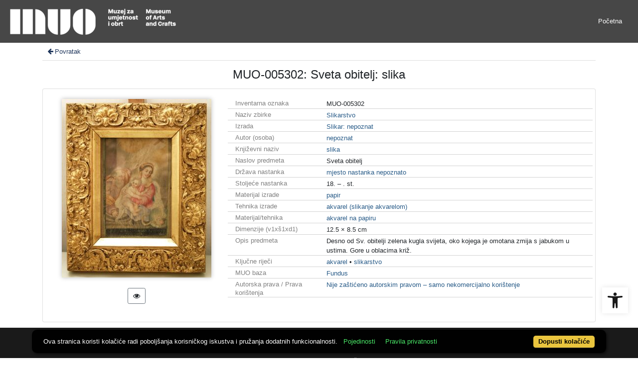

--- FILE ---
content_type: text/html; charset=UTF-8
request_url: https://repozitorij.muo.hr/?pr=i&id=32746
body_size: 7269
content:
<!DOCTYPE html><html lang="hr"><head><title>MUO-005302: Sveta obitelj: slika</title><meta name="viewport" content="width=device-width, initial-scale=1"><link href="./lib/font-awesome/4.7.0/css/font-awesome.min.css" rel="stylesheet"><link rel="stylesheet" href="https://cdn.jsdelivr.net/npm/bootstrap@4.6.1/dist/css/bootstrap.min.css" integrity="sha384-zCbKRCUGaJDkqS1kPbPd7TveP5iyJE0EjAuZQTgFLD2ylzuqKfdKlfG/eSrtxUkn" crossorigin="anonymous"><script src="https://code.jquery.com/jquery-3.6.0.min.js" integrity="sha256-/xUj+3OJU5yExlq6GSYGSHk7tPXikynS7ogEvDej/m4=" crossorigin="anonymous"></script><script src="https://cdn.jsdelivr.net/npm/bootstrap@4.6.1/dist/js/bootstrap.bundle.min.js" integrity="sha384-fQybjgWLrvvRgtW6bFlB7jaZrFsaBXjsOMm/tB9LTS58ONXgqbR9W8oWht/amnpF" crossorigin="anonymous"></script><script type="text/javascript">var PojoA11yOptions = {"focusable":"","enable_save":"1","save_expiration":"4"};</script><link href="./public/core/css/indigo.css?_v101" rel="stylesheet"><link href="./public/core/css/accessibility.css?_v101" rel="stylesheet"><link href="./public/core/css/accessibility-override.css?_v101" rel="stylesheet"><link href="./public/core/css/header.css?_v101" rel="stylesheet"><link href="./public/core/css/menu-tree.css?_v101" rel="stylesheet"><link href="./public/core/css/footer.css?_v101" rel="stylesheet"><link href="./public/core/css/indigoLogo2.css?_v101" rel="stylesheet"><link href="./public/core/css/recordInfo.css?_v101" rel="stylesheet"><link href="./public/core/css/recordViewer.css?_v101" rel="stylesheet"><link href="./public/core/css/metadataValue.css?_v101" rel="stylesheet"><link href="./public/core/css/popover.css?_v101" rel="stylesheet"><link href="./public/core/css/similarRecords.css?_v101" rel="stylesheet"><link href="./public/core/css/recordDataExtract.css?_v101" rel="stylesheet"><link href="./public/core/css/relationMetadata.css?_v101" rel="stylesheet"><link href="./public/portal/css/main.css?_v101" rel="stylesheet"><meta property="og:title" content="MUO-005302: Sveta obitelj: slika"><meta property="og:image" content="https://repozitorij.muo.hr/xr7mdwumu/rep/2/gm/mo4/2gmmo4h81j8g.jpg"><style>/* body text */

body, .dropdown-item, .indigo-markdown > h1 {
font-family: "Helvetica Neue", Helvetica, Arial, sans-serif;
}

@media (min-width: 992px) {
body, .dropdown-item {
font-size: smaller;
}

.indigo-markdown > h1 {
font-size: 1.5rem;
}

.indigo-markdown > h2 {
font-size: 1.2rem;
}

}

/* record details */

.indigo-recordinfo-title {
font-weight: normal;
}

.indigo-recordinfo-label, .indigo-recordlistitem-label {
font-style: normal;
}

.indigo-similar-records-header {
padding-top: 0.5rem;
padding-bottom: 0.5rem;
}

/* metadata links in record details */

.indigo-metadatavalue-concept, .indigo-recordlistitem-title {
color: #275a87;
}

.indigo-metadatavalue-concept:hover, .indigo-recordlistitem-title:hover {
    color: indigo;
}

/* navbar */

@media (max-width: 991.99px) {
.indigo-navbar {
background-color:  #1a1a1a;
min-height: 80px;
border-bottom: 0;
}
}

@media (min-width: 992px) {
.indigo-navbar {
background-color:  #1a1a1aCC;
min-height: 80px;
border-bottom: 0;
}

body.landing > .indigo-navbar {
z-index: 9;
position: absolute;
top: 0;
left: 0;
right: 0;
width: 100%;
}

#indigo-toggle-btn > ul > li > a {
color: #FFF;
font-size: small;
}
}

.indigo-navbar-text {
color: #FFF;
font-size: 2rem;
}

.indigo-navbar-text-wrap .indigo-navbar-text {
font-weight: 500;
}

.navbar-light .navbar-toggler-icon {
background-image: url("data:image/svg+xml,%3csvg xmlns='http://www.w3.org/2000/svg' width='30' height='30' viewBox='0 0 30 30'%3e%3cpath stroke='rgb(255,255,255)' stroke-linecap='round' stroke-miterlimit='10' stroke-width='2' d='M4 7h22M4 15h22M4 23h22'/%3e%3c/svg%3e");
}

/* section */

.indigo-sh2-text {
font-weight: unset;
}

/* card */

.card-img-top {
  object-position: center top;
}

.indigo-s5-card:hover {
opacity: 0.9;
}

/* carousel */

.carousel-caption {
text-align: right;
}

.indigo-carousel-caption {
background-color: transparent;
}

.indigo-carousel-title {
font-size: 12px;
font-weight: 500;
}

@media (max-width: 992px) {
.indigo-carousel-inner {
    height: 40vh;
}
}

@media (min-width: 992px) {
.indigo-carousel-inner {
    height: 60vh;
}
}

/*.carousel, .navbar {
box-shadow: 5px 5px 10px #BBB;
}*/

/* searchbar */

body > div.indigo-container:nth-child(4) > div.indigo-searchbar {
margin-top: -85px;
}

/* accessibility toolbar */

#pojo-a11y-toolbar > div.pojo-a11y-toolbar-toggle > a > svg {
  fill: #1a1a1a;
}

/* footer */

.indigo-footer {
background-color: #1a1a1a;
}

.indigo-footer-before {
margin-top: 0.5rem;
margin-bottom: 0.5rem;
}

body > div.indigo-footer > div > div.indigo-footer-before > div > div >  .indigo-container {
padding-left: 0;
padding-right: 0;
}

.indigo-footer .row {
    color: #8b8c8d;
}

.logo2-top-line {
    background-color: #8b8c8d;
}

/* prozor faseta */

.indigo-single-facet-content {
columns: 1;
}

.indigo-facet-item-more > i.fa.fa-sort-amount-desc.fa-fw {
    display: none;
}</style></head><body class="full-h"><nav class="navbar navbar-expand-lg indigo-navbar navbar-light"><a class=" navbar-brand" href="./" title="Početna"><img class="indigo-navbar-logo" src="https://repozitorij.muo.hr/xr7mdwumu/main/g/lm/eoh/glmeoh4laz7r.png"></a><button class="navbar-toggler indigo-toggle-button" type="button" data-toggle="collapse" data-target="#indigo-toggle-btn"><span class="navbar-toggler-icon"></span></button><div class="navbar-collapse collapse justify-content-end" id="indigo-toggle-btn"><ul class="navbar-nav"><li class="nav-item indigo-navbar-nav-item"><a class="nav-link indigo-navbar-option" target="" href="./">Početna</a></li></ul></div></nav><div class="main-content"><div class="container-lg indigo-container"><div class="indigo-recordinfo"><div class="indigo-recordinfo-toolbar"><a class="indigo-recordinfo-toolbar-back-button-link" href="javascript:history.back()"><i class="fa fa-arrow-left fa-fw"></i> Povratak</a></div><div class="my-3"><div class="indigo-recordinfo-title">MUO-005302: Sveta obitelj: slika</div></div><div class="card indigo-recordinfo-card"><div class="card-body"><div class="row"><div class="indigo-recordinfo-image-holder col-sm-12 col-md-4"><a href="./?pr=iiif.v.a&id=32746" target="_blank"><img class="img-fluid indigo-recordinfo-image" src="https://repozitorij.muo.hr/xr7mdwumu/rep/2/gm/mo4/2gmmo4h81j8g.jpg" alt="MUO-005302: Sveta obitelj: slika"></a><div class="indigo-recordinfo-image-toolbar-option"><a class="btn btn-sm btn-outline-secondary indigo-recordinfo-image-toolbar-option-item indigo-recordinfo-image-toolbar-option-item-sb" href="./?pr=iiif.v.a&id=32746" target="_blank" title="IIIF preglednik"><i class="fa fa-eye fa-fw"></i></a></div></div><div class="col-sm-12 col-md-8"><div class="indigo-recordinfo-metadata mt-4 mt-md-0"><div class="row indigo-recordinfo-metadata-row"><div class="col-lg-3 col-md-4 col-sm-12"><div class="indigo-recordinfo-label">Inventarna oznaka</div></div><div class="col-lg-9 col-md-8 col-sm-12"><span class="indigo-metadatavalue-none">MUO-005302</span></div></div><div class="row indigo-recordinfo-metadata-row"><div class="col-lg-3 col-md-4 col-sm-12"><div class="indigo-recordinfo-label">Naziv zbirke</div></div><div class="col-lg-9 col-md-8 col-sm-12"><a class="indigo-metadatavalue-concept indigo-pointer" tabindex="0" data-ad='fictx=10051&rictx=32746&ri=234980&title=Slikarstvo' onclick="Indigo.Front.fieldPopover(event);" data-toggle="popover">Slikarstvo</a></div></div><div class="row indigo-recordinfo-metadata-row"><div class="col-lg-3 col-md-4 col-sm-12"><div class="indigo-recordinfo-label">Izrada</div></div><div class="col-lg-9 col-md-8 col-sm-12"><a class="indigo-metadatavalue-concept indigo-pointer" tabindex="0" data-ad='fictx=10971&rictx=32746&ri=880136&title=Slikar%3A+nepoznat' onclick="Indigo.Front.fieldPopover(event);" data-toggle="popover">Slikar: nepoznat</a></div></div><div class="row indigo-recordinfo-metadata-row"><div class="col-lg-3 col-md-4 col-sm-12"><div class="indigo-recordinfo-label">Autor (osoba)</div></div><div class="col-lg-9 col-md-8 col-sm-12"><a class="indigo-metadatavalue-concept indigo-pointer" tabindex="0" data-ad='fictx=10075&rictx=32746&ri=244730&title=nepoznat' onclick="Indigo.Front.fieldPopover(event);" data-toggle="popover">nepoznat</a></div></div><div class="row indigo-recordinfo-metadata-row"><div class="col-lg-3 col-md-4 col-sm-12"><div class="indigo-recordinfo-label">Književni naziv</div></div><div class="col-lg-9 col-md-8 col-sm-12"><a class="indigo-metadatavalue-concept indigo-pointer" tabindex="0" data-ad='fictx=10053&rictx=32746&ri=235673&title=slika' onclick="Indigo.Front.fieldPopover(event);" data-toggle="popover">slika</a></div></div><div class="row indigo-recordinfo-metadata-row"><div class="col-lg-3 col-md-4 col-sm-12"><div class="indigo-recordinfo-label">Naslov predmeta</div></div><div class="col-lg-9 col-md-8 col-sm-12"><span class="indigo-metadatavalue-none">Sveta obitelj</span></div></div><div class="row indigo-recordinfo-metadata-row"><div class="col-lg-3 col-md-4 col-sm-12"><div class="indigo-recordinfo-label">Država nastanka</div></div><div class="col-lg-9 col-md-8 col-sm-12"><a class="indigo-metadatavalue-concept indigo-pointer" tabindex="0" data-ad='fictx=10061&rictx=32746&ri=242646&title=mjesto+nastanka+nepoznato' onclick="Indigo.Front.fieldPopover(event);" data-toggle="popover">mjesto nastanka nepoznato</a></div></div><div class="row indigo-recordinfo-metadata-row"><div class="col-lg-3 col-md-4 col-sm-12"><div class="indigo-recordinfo-label">Stoljeće nastanka</div></div><div class="col-lg-9 col-md-8 col-sm-12"><span class="indigo-metadatavalue-none">18. – . st.</span></div></div><div class="row indigo-recordinfo-metadata-row"><div class="col-lg-3 col-md-4 col-sm-12"><div class="indigo-recordinfo-label">Materijal izrade</div></div><div class="col-lg-9 col-md-8 col-sm-12"><a class="indigo-metadatavalue-concept indigo-pointer" tabindex="0" data-ad='fictx=10060&rictx=32746&ri=255548&title=papir' onclick="Indigo.Front.fieldPopover(event);" data-toggle="popover">papir</a></div></div><div class="row indigo-recordinfo-metadata-row"><div class="col-lg-3 col-md-4 col-sm-12"><div class="indigo-recordinfo-label">Tehnika izrade</div></div><div class="col-lg-9 col-md-8 col-sm-12"><a class="indigo-metadatavalue-concept indigo-pointer" tabindex="0" data-ad='fictx=10138&rictx=32746&ri=257051&title=akvarel+%28slikanje+akvarelom%29' onclick="Indigo.Front.fieldPopover(event);" data-toggle="popover">akvarel (slikanje akvarelom)</a></div></div><div class="row indigo-recordinfo-metadata-row"><div class="col-lg-3 col-md-4 col-sm-12"><div class="indigo-recordinfo-label">Materijal/tehnika</div></div><div class="col-lg-9 col-md-8 col-sm-12"><a class="indigo-metadatavalue-concept indigo-pointer" tabindex="0" data-ad='fictx=10145&rictx=32746&ri=258249&title=akvarel+na+papiru' onclick="Indigo.Front.fieldPopover(event);" data-toggle="popover">akvarel na papiru</a></div></div><div class="row indigo-recordinfo-metadata-row"><div class="col-lg-3 col-md-4 col-sm-12"><div class="indigo-recordinfo-label">Dimenzije (v1xš1xd1)</div></div><div class="col-lg-9 col-md-8 col-sm-12"><span class="indigo-metadatavalue-none">12.5 × 8.5 cm</span></div></div><div class="row indigo-recordinfo-metadata-row"><div class="col-lg-3 col-md-4 col-sm-12"><div class="indigo-recordinfo-label">Opis predmeta</div></div><div class="col-lg-9 col-md-8 col-sm-12"><span class="indigo-metadatavalue-none">Desno od Sv. obitelji zelena kugla svijeta, oko kojega je omotana zmija s jabukom u ustima. Gore u oblacima križ.</span></div></div><div class="row indigo-recordinfo-metadata-row"><div class="col-lg-3 col-md-4 col-sm-12"><div class="indigo-recordinfo-label">Ključne riječi</div></div><div class="col-lg-9 col-md-8 col-sm-12"><a class="indigo-metadatavalue-concept indigo-pointer" tabindex="0" data-ad='fictx=10102&rictx=32746&ri=446306&title=akvarel' onclick="Indigo.Front.fieldPopover(event);" data-toggle="popover">akvarel</a> &#149; <a class="indigo-metadatavalue-concept indigo-pointer" tabindex="0" data-ad='fictx=10102&rictx=32746&ri=374662&title=slikarstvo' onclick="Indigo.Front.fieldPopover(event);" data-toggle="popover">slikarstvo</a></div></div><div class="row indigo-recordinfo-metadata-row"><div class="col-lg-3 col-md-4 col-sm-12"><div class="indigo-recordinfo-label">MUO baza</div></div><div class="col-lg-9 col-md-8 col-sm-12"><a class="indigo-metadatavalue-concept indigo-pointer" tabindex="0" data-ad='fictx=10263&rictx=32746&ri=258430&title=Fundus' onclick="Indigo.Front.fieldPopover(event);" data-toggle="popover">Fundus</a></div></div><div class="row indigo-recordinfo-metadata-row"><div class="col-lg-3 col-md-4 col-sm-12"><div class="indigo-recordinfo-label">Autorska prava / Prava korištenja</div></div><div class="col-lg-9 col-md-8 col-sm-12"><a class="indigo-metadatavalue-concept indigo-pointer" tabindex="0" data-ad='fictx=13520&rictx=32746&ri=986878&title=Nije+za%C5%A1ti%C4%87eno+autorskim+pravom+%E2%80%93+samo+nekomercijalno+kori%C5%A1tenje' onclick="Indigo.Front.fieldPopover(event);" data-toggle="popover">Nije zaštićeno autorskim pravom – samo nekomercijalno korištenje</a></div></div></div></div></div></div></div></div></div><div class="container-lg indigo-container"></div></div><div class="indigo-footer"><div class="container"><div class="indigo-footer-before"><div class="row"><div class="col"><div class="container-lg indigo-container my-3"><div class="row justify-content-between"><div class="col-md-4 text-left"></div><div class="col-md-4 text-left"></div><div class="col-md-4 text-right"></div></div></div></div></div></div><div class="row"><div class="col-12 text-center"> © 2026 MUO Sva prava pridržana</div></div><div class="row"><div class="col-12 text-center"><div class="pb-2 logo2"><hr class="logo2-top-line"><a class="logo2-link" href="http://www.arhivpro.hr/indigo.html?lang=hr" title="Powered by Indigo" target="_blank"><img class="logo2-img" title="Powered by Indigo" src="https://a.eindigo.net/cdn/eindigo/footer/powered-by-indigo-2.svg" alt="Powered by Indigo"></a></div></div></div></div></div><script src="./public/core/js/MultiClamp.min-2.0.2.js?_v101"></script><script src="./public/core/js/indigo.js?_v101"></script><script src="./public/core/js/accessibility.js?_v101"></script><script src="./public/core/js/menu-tree.js?_v101"></script><script src="./public/core/js/popover.js?_v101"></script><!-- Global site tag (gtag.js) - Google Analytics --><script async src="https://www.googletagmanager.com/gtag/js?id=G-TEX39NZW2G"></script><script>window.dataLayer = window.dataLayer || [];function gtag(){dataLayer.push(arguments);}gtag('js', new Date());gtag('config', 'G-TEX39NZW2G');</script><nav role="navigation" class="pojo-a11y-toolbar-right indigo-accessibility" id="pojo-a11y-toolbar"><div class="pojo-a11y-toolbar-toggle"><a class="pojo-a11y-toolbar-link pojo-a11y-toolbar-toggle-link" title="Pristupačnost" href="javascript:void(0)"><span class="pojo-sr-only sr-only">Open toolbar</span><svg width="1em" version="1.1" xmlns="http://www.w3.org/2000/svg" fill="currentColor" viewBox="0 0 100 100"><path d="M50 .8c5.7 0 10.4 4.7 10.4 10.4S55.7 21.6 50 21.6s-10.4-4.7-10.4-10.4S44.3.8 50 .8zM92.2 32l-21.9 2.3c-2.6.3-4.6 2.5-4.6 5.2V94c0 2.9-2.3 5.2-5.2 5.2H60c-2.7 0-4.9-2.1-5.2-4.7l-2.2-24.7c-.1-1.5-1.4-2.5-2.8-2.4-1.3.1-2.2 1.1-2.4 2.4l-2.2 24.7c-.2 2.7-2.5 4.7-5.2 4.7h-.5c-2.9 0-5.2-2.3-5.2-5.2V39.4c0-2.7-2-4.9-4.6-5.2L7.8 32c-2.6-.3-4.6-2.5-4.6-5.2v-.5c0-2.6 2.1-4.7 4.7-4.7h.5c19.3 1.8 33.2 2.8 41.7 2.8s22.4-.9 41.7-2.8c2.6-.2 4.9 1.6 5.2 4.3v1c-.1 2.6-2.1 4.8-4.8 5.1z"/></svg></a></div><div class="pojo-a11y-toolbar-overlay"><div class="pojo-a11y-toolbar-inner"><p class="pojo-a11y-toolbar-title">Pristupačnost</p><ul class="pojo-a11y-toolbar-items pojo-a11y-tools"><li class="pojo-a11y-toolbar-item"><a tabindex="-1" data-action="resize-plus" data-action-group="resize" class="pojo-a11y-toolbar-link pojo-a11y-btn-resize-plus" href="#"><span class="pojo-a11y-toolbar-icon"><svg width="1em" version="1.1" xmlns="http://www.w3.org/2000/svg" viewBox="0 0 448 448"><path fill="currentColor" d="M256 200v16c0 4.25-3.75 8-8 8h-56v56c0 4.25-3.75 8-8 8h-16c-4.25 0-8-3.75-8-8v-56h-56c-4.25 0-8-3.75-8-8v-16c0-4.25 3.75-8 8-8h56v-56c0-4.25 3.75-8 8-8h16c4.25 0 8 3.75 8 8v56h56c4.25 0 8 3.75 8 8zM288 208c0-61.75-50.25-112-112-112s-112 50.25-112 112 50.25 112 112 112 112-50.25 112-112zM416 416c0 17.75-14.25 32-32 32-8.5 0-16.75-3.5-22.5-9.5l-85.75-85.5c-29.25 20.25-64.25 31-99.75 31-97.25 0-176-78.75-176-176s78.75-176 176-176 176 78.75 176 176c0 35.5-10.75 70.5-31 99.75l85.75 85.75c5.75 5.75 9.25 14 9.25 22.5z""></path></svg></span><span class="pojo-a11y-toolbar-text">Povećaj tekst</span></a></li><li class="pojo-a11y-toolbar-item"><a tabindex="-1" data-action="resize-minus" data-action-group="resize" class="pojo-a11y-toolbar-link pojo-a11y-btn-resize-minus" href="#"><span class="pojo-a11y-toolbar-icon"><svg width="1em" version="1.1" xmlns="http://www.w3.org/2000/svg" viewBox="0 0 448 448"><path fill="currentColor" d="M256 200v16c0 4.25-3.75 8-8 8h-144c-4.25 0-8-3.75-8-8v-16c0-4.25 3.75-8 8-8h144c4.25 0 8 3.75 8 8zM288 208c0-61.75-50.25-112-112-112s-112 50.25-112 112 50.25 112 112 112 112-50.25 112-112zM416 416c0 17.75-14.25 32-32 32-8.5 0-16.75-3.5-22.5-9.5l-85.75-85.5c-29.25 20.25-64.25 31-99.75 31-97.25 0-176-78.75-176-176s78.75-176 176-176 176 78.75 176 176c0 35.5-10.75 70.5-31 99.75l85.75 85.75c5.75 5.75 9.25 14 9.25 22.5z"></path></svg></span><span class="pojo-a11y-toolbar-text">Smanji tekst</span></a></li><li class="pojo-a11y-toolbar-item"><a tabindex="-1" data-action="grayscale" data-action-group="schema" class="pojo-a11y-toolbar-link pojo-a11y-btn-grayscale" href="#"><span class="pojo-a11y-toolbar-icon"><svg width="1em" version="1.1" xmlns="http://www.w3.org/2000/svg" viewBox="0 0 448 448"><path fill="currentColor" d="M15.75 384h-15.75v-352h15.75v352zM31.5 383.75h-8v-351.75h8v351.75zM55 383.75h-7.75v-351.75h7.75v351.75zM94.25 383.75h-7.75v-351.75h7.75v351.75zM133.5 383.75h-15.5v-351.75h15.5v351.75zM165 383.75h-7.75v-351.75h7.75v351.75zM180.75 383.75h-7.75v-351.75h7.75v351.75zM196.5 383.75h-7.75v-351.75h7.75v351.75zM235.75 383.75h-15.75v-351.75h15.75v351.75zM275 383.75h-15.75v-351.75h15.75v351.75zM306.5 383.75h-15.75v-351.75h15.75v351.75zM338 383.75h-15.75v-351.75h15.75v351.75zM361.5 383.75h-15.75v-351.75h15.75v351.75zM408.75 383.75h-23.5v-351.75h23.5v351.75zM424.5 383.75h-8v-351.75h8v351.75zM448 384h-15.75v-352h15.75v352z"></path></svg></span><span class="pojo-a11y-toolbar-text">Sivi tonovi</span></a></li><li class="pojo-a11y-toolbar-item"><a tabindex="-1" data-action="high-contrast" data-action-group="schema" class="pojo-a11y-toolbar-link pojo-a11y-btn-high-contrast" href="#"><span class="pojo-a11y-toolbar-icon"><svg width="1em" version="1.1" xmlns="http://www.w3.org/2000/svg" viewBox="0 0 448 448"><path fill="currentColor" d="M192 360v-272c-75 0-136 61-136 136s61 136 136 136zM384 224c0 106-86 192-192 192s-192-86-192-192 86-192 192-192 192 86 192 192z""></path></svg></span><span class="pojo-a11y-toolbar-text">Visoki kontrast</span></a></li><li class="pojo-a11y-toolbar-item"><a tabindex="-1" data-action="negative-contrast" data-action-group="schema" class="pojo-a11y-toolbar-link pojo-a11y-btn-negative-contrast" href="#"><span class="pojo-a11y-toolbar-icon"><svg width="1em" version="1.1" xmlns="http://www.w3.org/2000/svg" viewBox="0 0 448 448"><path fill="currentColor" d="M416 240c-23.75-36.75-56.25-68.25-95.25-88.25 10 17 15.25 36.5 15.25 56.25 0 61.75-50.25 112-112 112s-112-50.25-112-112c0-19.75 5.25-39.25 15.25-56.25-39 20-71.5 51.5-95.25 88.25 42.75 66 111.75 112 192 112s149.25-46 192-112zM236 144c0-6.5-5.5-12-12-12-41.75 0-76 34.25-76 76 0 6.5 5.5 12 12 12s12-5.5 12-12c0-28.5 23.5-52 52-52 6.5 0 12-5.5 12-12zM448 240c0 6.25-2 12-5 17.25-46 75.75-130.25 126.75-219 126.75s-173-51.25-219-126.75c-3-5.25-5-11-5-17.25s2-12 5-17.25c46-75.5 130.25-126.75 219-126.75s173 51.25 219 126.75c3 5.25 5 11 5 17.25z"></path></svg></span><span class="pojo-a11y-toolbar-text">Negativni kontrast</span></a></li><li class="pojo-a11y-toolbar-item"><a tabindex="-1" data-action="light-background" data-action-group="schema" class="pojo-a11y-toolbar-link pojo-a11y-btn-light-background" href="#"><span class="pojo-a11y-toolbar-icon"><svg width="1em" version="1.1" xmlns="http://www.w3.org/2000/svg" viewBox="0 0 448 448"><path fill="currentColor" d="M184 144c0 4.25-3.75 8-8 8s-8-3.75-8-8c0-17.25-26.75-24-40-24-4.25 0-8-3.75-8-8s3.75-8 8-8c23.25 0 56 12.25 56 40zM224 144c0-50-50.75-80-96-80s-96 30-96 80c0 16 6.5 32.75 17 45 4.75 5.5 10.25 10.75 15.25 16.5 17.75 21.25 32.75 46.25 35.25 74.5h57c2.5-28.25 17.5-53.25 35.25-74.5 5-5.75 10.5-11 15.25-16.5 10.5-12.25 17-29 17-45zM256 144c0 25.75-8.5 48-25.75 67s-40 45.75-42 72.5c7.25 4.25 11.75 12.25 11.75 20.5 0 6-2.25 11.75-6.25 16 4 4.25 6.25 10 6.25 16 0 8.25-4.25 15.75-11.25 20.25 2 3.5 3.25 7.75 3.25 11.75 0 16.25-12.75 24-27.25 24-6.5 14.5-21 24-36.75 24s-30.25-9.5-36.75-24c-14.5 0-27.25-7.75-27.25-24 0-4 1.25-8.25 3.25-11.75-7-4.5-11.25-12-11.25-20.25 0-6 2.25-11.75 6.25-16-4-4.25-6.25-10-6.25-16 0-8.25 4.5-16.25 11.75-20.5-2-26.75-24.75-53.5-42-72.5s-25.75-41.25-25.75-67c0-68 64.75-112 128-112s128 44 128 112z"></path></svg></span><span class="pojo-a11y-toolbar-text">Svijetla pozadina</span></a></li><li class="pojo-a11y-toolbar-item"><a tabindex="-1" data-action="links-underline" data-action-group="toggle" class="pojo-a11y-toolbar-link pojo-a11y-btn-links-underline" href="#"><span class="pojo-a11y-toolbar-icon"><svg width="1em" version="1.1" xmlns="http://www.w3.org/2000/svg" viewBox="0 0 448 448"><path fill="currentColor" d="M364 304c0-6.5-2.5-12.5-7-17l-52-52c-4.5-4.5-10.75-7-17-7-7.25 0-13 2.75-18 8 8.25 8.25 18 15.25 18 28 0 13.25-10.75 24-24 24-12.75 0-19.75-9.75-28-18-5.25 5-8.25 10.75-8.25 18.25 0 6.25 2.5 12.5 7 17l51.5 51.75c4.5 4.5 10.75 6.75 17 6.75s12.5-2.25 17-6.5l36.75-36.5c4.5-4.5 7-10.5 7-16.75zM188.25 127.75c0-6.25-2.5-12.5-7-17l-51.5-51.75c-4.5-4.5-10.75-7-17-7s-12.5 2.5-17 6.75l-36.75 36.5c-4.5 4.5-7 10.5-7 16.75 0 6.5 2.5 12.5 7 17l52 52c4.5 4.5 10.75 6.75 17 6.75 7.25 0 13-2.5 18-7.75-8.25-8.25-18-15.25-18-28 0-13.25 10.75-24 24-24 12.75 0 19.75 9.75 28 18 5.25-5 8.25-10.75 8.25-18.25zM412 304c0 19-7.75 37.5-21.25 50.75l-36.75 36.5c-13.5 13.5-31.75 20.75-50.75 20.75-19.25 0-37.5-7.5-51-21.25l-51.5-51.75c-13.5-13.5-20.75-31.75-20.75-50.75 0-19.75 8-38.5 22-52.25l-22-22c-13.75 14-32.25 22-52 22-19 0-37.5-7.5-51-21l-52-52c-13.75-13.75-21-31.75-21-51 0-19 7.75-37.5 21.25-50.75l36.75-36.5c13.5-13.5 31.75-20.75 50.75-20.75 19.25 0 37.5 7.5 51 21.25l51.5 51.75c13.5 13.5 20.75 31.75 20.75 50.75 0 19.75-8 38.5-22 52.25l22 22c13.75-14 32.25-22 52-22 19 0 37.5 7.5 51 21l52 52c13.75 13.75 21 31.75 21 51z"></path></svg></span><span class="pojo-a11y-toolbar-text">Podcrtaj poveznice</span></a></li><li class="pojo-a11y-toolbar-item"><a tabindex="-1" data-action="readable-font" data-action-group="toggle" class="pojo-a11y-toolbar-link pojo-a11y-btn-readable-font" href="#"><span class="pojo-a11y-toolbar-icon"><svg width="1em" version="1.1" xmlns="http://www.w3.org/2000/svg" viewBox="0 0 448 448"><path fill="currentColor" d="M181.25 139.75l-42.5 112.5c24.75 0.25 49.5 1 74.25 1 4.75 0 9.5-0.25 14.25-0.5-13-38-28.25-76.75-46-113zM0 416l0.5-19.75c23.5-7.25 49-2.25 59.5-29.25l59.25-154 70-181h32c1 1.75 2 3.5 2.75 5.25l51.25 120c18.75 44.25 36 89 55 133 11.25 26 20 52.75 32.5 78.25 1.75 4 5.25 11.5 8.75 14.25 8.25 6.5 31.25 8 43 12.5 0.75 4.75 1.5 9.5 1.5 14.25 0 2.25-0.25 4.25-0.25 6.5-31.75 0-63.5-4-95.25-4-32.75 0-65.5 2.75-98.25 3.75 0-6.5 0.25-13 1-19.5l32.75-7c6.75-1.5 20-3.25 20-12.5 0-9-32.25-83.25-36.25-93.5l-112.5-0.5c-6.5 14.5-31.75 80-31.75 89.5 0 19.25 36.75 20 51 22 0.25 4.75 0.25 9.5 0.25 14.5 0 2.25-0.25 4.5-0.5 6.75-29 0-58.25-5-87.25-5-3.5 0-8.5 1.5-12 2-15.75 2.75-31.25 3.5-47 3.5z"></path></svg></span><span class="pojo-a11y-toolbar-text">Čitljiv font</span></a></li><li class="pojo-a11y-toolbar-item"><a tabindex="-1" data-action="reset" class="pojo-a11y-toolbar-link pojo-a11y-btn-reset" href="#"><span class="pojo-a11y-toolbar-icon"><svg width="1em" version="1.1" xmlns="http://www.w3.org/2000/svg" viewBox="0 0 448 448"><path fill="currentColor" d="M384 224c0 105.75-86.25 192-192 192-57.25 0-111.25-25.25-147.75-69.25-2.5-3.25-2.25-8 0.5-10.75l34.25-34.5c1.75-1.5 4-2.25 6.25-2.25 2.25 0.25 4.5 1.25 5.75 3 24.5 31.75 61.25 49.75 101 49.75 70.5 0 128-57.5 128-128s-57.5-128-128-128c-32.75 0-63.75 12.5-87 34.25l34.25 34.5c4.75 4.5 6 11.5 3.5 17.25-2.5 6-8.25 10-14.75 10h-112c-8.75 0-16-7.25-16-16v-112c0-6.5 4-12.25 10-14.75 5.75-2.5 12.75-1.25 17.25 3.5l32.5 32.25c35.25-33.25 83-53 132.25-53 105.75 0 192 86.25 192 192z"></path></svg></span><span class="pojo-a11y-toolbar-text">Vrati na zadano</span></a></li></ul></div></div></nav><script type="text/javascript" src="https://cdn.jsdelivr.net/npm/cookie-bar/cookiebar-latest.min.js?theme=flying&forceLang=hr&tracking=1&thirdparty=1&showPolicyLink=1&noGeoIp=1&privacyPage=%3Fct%26key%3Dcookies"></script><script type="text/javascript">document.addEventListener("DOMContentLoaded", function() {$(".nocontext, .indigo-viewer, .indigo-recordinfo-image, .indigo-similar-records-item-image").on("contextmenu",e => e.preventDefault());console.log("contextmenu disable selectors");console.log("\".nocontext, .indigo-viewer, .indigo-recordinfo-image, .indigo-similar-records-item-image\"");}, false);</script></body></html>